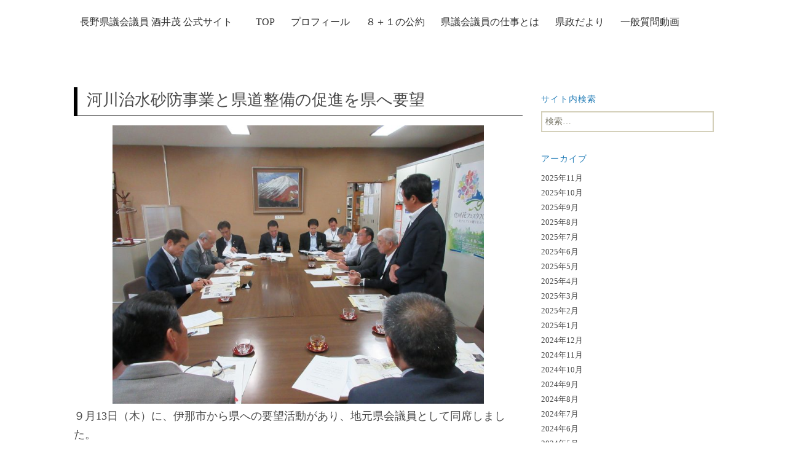

--- FILE ---
content_type: text/html; charset=UTF-8
request_url: https://shigeru-sakai.com/%E6%B2%B3%E5%B7%9D%E6%B2%BB%E6%B0%B4%E7%A0%82%E9%98%B2%E4%BA%8B%E6%A5%AD%E3%81%A8%E7%9C%8C%E9%81%93%E6%95%B4%E5%82%99%E3%81%AE%E4%BF%83%E9%80%B2%E3%82%92%E7%9C%8C%E3%81%B8%E8%A6%81%E6%9C%9B/
body_size: 41424
content:
<!DOCTYPE html>
<!--[if IE 7]>
<html class="ie ie7" lang="ja">
<![endif]-->
<!--[if IE 8]>
<html class="ie ie8" lang="ja">
<![endif]-->
<!--[if !(IE 7) | !(IE 8)  ]><!-->
<html lang="ja">
<!--<![endif]-->
<head>
	<meta charset="UTF-8">
	<meta name="viewport" content="width=device-width">
	<title></title>
    <meta name="description" content="" />
	<link rel="profile" href="http://gmpg.org/xfn/11">
	<link rel="pingback" href="https://shigeru-sakai.com/xmlrpc.php">
<!-- </head> -->
	<!--[if lt IE 9]>
	<script src="https://shigeru-sakai.com/wp-content/themes/twentythirteen-child/js/assets/html5.js"></script>
	<![endif]-->
	<meta name='robots' content='max-image-preview:large' />
	<style>img:is([sizes="auto" i], [sizes^="auto," i]) { contain-intrinsic-size: 3000px 1500px }</style>
	<link rel="alternate" type="application/rss+xml" title="長野県議会議員 酒井茂 &raquo; フィード" href="https://shigeru-sakai.com/feed/" />
<link rel="alternate" type="application/rss+xml" title="長野県議会議員 酒井茂 &raquo; コメントフィード" href="https://shigeru-sakai.com/comments/feed/" />
<link rel="alternate" type="application/rss+xml" title="長野県議会議員 酒井茂 &raquo; 河川治水砂防事業と県道整備の促進を県へ要望 のコメントのフィード" href="https://shigeru-sakai.com/%e6%b2%b3%e5%b7%9d%e6%b2%bb%e6%b0%b4%e7%a0%82%e9%98%b2%e4%ba%8b%e6%a5%ad%e3%81%a8%e7%9c%8c%e9%81%93%e6%95%b4%e5%82%99%e3%81%ae%e4%bf%83%e9%80%b2%e3%82%92%e7%9c%8c%e3%81%b8%e8%a6%81%e6%9c%9b/feed/" />
<script>
window._wpemojiSettings = {"baseUrl":"https:\/\/s.w.org\/images\/core\/emoji\/15.0.3\/72x72\/","ext":".png","svgUrl":"https:\/\/s.w.org\/images\/core\/emoji\/15.0.3\/svg\/","svgExt":".svg","source":{"concatemoji":"https:\/\/shigeru-sakai.com\/wp-includes\/js\/wp-emoji-release.min.js?ver=6.7.1"}};
/*! This file is auto-generated */
!function(i,n){var o,s,e;function c(e){try{var t={supportTests:e,timestamp:(new Date).valueOf()};sessionStorage.setItem(o,JSON.stringify(t))}catch(e){}}function p(e,t,n){e.clearRect(0,0,e.canvas.width,e.canvas.height),e.fillText(t,0,0);var t=new Uint32Array(e.getImageData(0,0,e.canvas.width,e.canvas.height).data),r=(e.clearRect(0,0,e.canvas.width,e.canvas.height),e.fillText(n,0,0),new Uint32Array(e.getImageData(0,0,e.canvas.width,e.canvas.height).data));return t.every(function(e,t){return e===r[t]})}function u(e,t,n){switch(t){case"flag":return n(e,"\ud83c\udff3\ufe0f\u200d\u26a7\ufe0f","\ud83c\udff3\ufe0f\u200b\u26a7\ufe0f")?!1:!n(e,"\ud83c\uddfa\ud83c\uddf3","\ud83c\uddfa\u200b\ud83c\uddf3")&&!n(e,"\ud83c\udff4\udb40\udc67\udb40\udc62\udb40\udc65\udb40\udc6e\udb40\udc67\udb40\udc7f","\ud83c\udff4\u200b\udb40\udc67\u200b\udb40\udc62\u200b\udb40\udc65\u200b\udb40\udc6e\u200b\udb40\udc67\u200b\udb40\udc7f");case"emoji":return!n(e,"\ud83d\udc26\u200d\u2b1b","\ud83d\udc26\u200b\u2b1b")}return!1}function f(e,t,n){var r="undefined"!=typeof WorkerGlobalScope&&self instanceof WorkerGlobalScope?new OffscreenCanvas(300,150):i.createElement("canvas"),a=r.getContext("2d",{willReadFrequently:!0}),o=(a.textBaseline="top",a.font="600 32px Arial",{});return e.forEach(function(e){o[e]=t(a,e,n)}),o}function t(e){var t=i.createElement("script");t.src=e,t.defer=!0,i.head.appendChild(t)}"undefined"!=typeof Promise&&(o="wpEmojiSettingsSupports",s=["flag","emoji"],n.supports={everything:!0,everythingExceptFlag:!0},e=new Promise(function(e){i.addEventListener("DOMContentLoaded",e,{once:!0})}),new Promise(function(t){var n=function(){try{var e=JSON.parse(sessionStorage.getItem(o));if("object"==typeof e&&"number"==typeof e.timestamp&&(new Date).valueOf()<e.timestamp+604800&&"object"==typeof e.supportTests)return e.supportTests}catch(e){}return null}();if(!n){if("undefined"!=typeof Worker&&"undefined"!=typeof OffscreenCanvas&&"undefined"!=typeof URL&&URL.createObjectURL&&"undefined"!=typeof Blob)try{var e="postMessage("+f.toString()+"("+[JSON.stringify(s),u.toString(),p.toString()].join(",")+"));",r=new Blob([e],{type:"text/javascript"}),a=new Worker(URL.createObjectURL(r),{name:"wpTestEmojiSupports"});return void(a.onmessage=function(e){c(n=e.data),a.terminate(),t(n)})}catch(e){}c(n=f(s,u,p))}t(n)}).then(function(e){for(var t in e)n.supports[t]=e[t],n.supports.everything=n.supports.everything&&n.supports[t],"flag"!==t&&(n.supports.everythingExceptFlag=n.supports.everythingExceptFlag&&n.supports[t]);n.supports.everythingExceptFlag=n.supports.everythingExceptFlag&&!n.supports.flag,n.DOMReady=!1,n.readyCallback=function(){n.DOMReady=!0}}).then(function(){return e}).then(function(){var e;n.supports.everything||(n.readyCallback(),(e=n.source||{}).concatemoji?t(e.concatemoji):e.wpemoji&&e.twemoji&&(t(e.twemoji),t(e.wpemoji)))}))}((window,document),window._wpemojiSettings);
</script>
<style id='wp-emoji-styles-inline-css'>

	img.wp-smiley, img.emoji {
		display: inline !important;
		border: none !important;
		box-shadow: none !important;
		height: 1em !important;
		width: 1em !important;
		margin: 0 0.07em !important;
		vertical-align: -0.1em !important;
		background: none !important;
		padding: 0 !important;
	}
</style>
<link rel='stylesheet' id='wp-block-library-css' href='https://shigeru-sakai.com/wp-includes/css/dist/block-library/style.min.css?ver=6.7.1' media='all' />
<style id='wp-block-library-theme-inline-css'>
.wp-block-audio :where(figcaption){color:#555;font-size:13px;text-align:center}.is-dark-theme .wp-block-audio :where(figcaption){color:#ffffffa6}.wp-block-audio{margin:0 0 1em}.wp-block-code{border:1px solid #ccc;border-radius:4px;font-family:Menlo,Consolas,monaco,monospace;padding:.8em 1em}.wp-block-embed :where(figcaption){color:#555;font-size:13px;text-align:center}.is-dark-theme .wp-block-embed :where(figcaption){color:#ffffffa6}.wp-block-embed{margin:0 0 1em}.blocks-gallery-caption{color:#555;font-size:13px;text-align:center}.is-dark-theme .blocks-gallery-caption{color:#ffffffa6}:root :where(.wp-block-image figcaption){color:#555;font-size:13px;text-align:center}.is-dark-theme :root :where(.wp-block-image figcaption){color:#ffffffa6}.wp-block-image{margin:0 0 1em}.wp-block-pullquote{border-bottom:4px solid;border-top:4px solid;color:currentColor;margin-bottom:1.75em}.wp-block-pullquote cite,.wp-block-pullquote footer,.wp-block-pullquote__citation{color:currentColor;font-size:.8125em;font-style:normal;text-transform:uppercase}.wp-block-quote{border-left:.25em solid;margin:0 0 1.75em;padding-left:1em}.wp-block-quote cite,.wp-block-quote footer{color:currentColor;font-size:.8125em;font-style:normal;position:relative}.wp-block-quote:where(.has-text-align-right){border-left:none;border-right:.25em solid;padding-left:0;padding-right:1em}.wp-block-quote:where(.has-text-align-center){border:none;padding-left:0}.wp-block-quote.is-large,.wp-block-quote.is-style-large,.wp-block-quote:where(.is-style-plain){border:none}.wp-block-search .wp-block-search__label{font-weight:700}.wp-block-search__button{border:1px solid #ccc;padding:.375em .625em}:where(.wp-block-group.has-background){padding:1.25em 2.375em}.wp-block-separator.has-css-opacity{opacity:.4}.wp-block-separator{border:none;border-bottom:2px solid;margin-left:auto;margin-right:auto}.wp-block-separator.has-alpha-channel-opacity{opacity:1}.wp-block-separator:not(.is-style-wide):not(.is-style-dots){width:100px}.wp-block-separator.has-background:not(.is-style-dots){border-bottom:none;height:1px}.wp-block-separator.has-background:not(.is-style-wide):not(.is-style-dots){height:2px}.wp-block-table{margin:0 0 1em}.wp-block-table td,.wp-block-table th{word-break:normal}.wp-block-table :where(figcaption){color:#555;font-size:13px;text-align:center}.is-dark-theme .wp-block-table :where(figcaption){color:#ffffffa6}.wp-block-video :where(figcaption){color:#555;font-size:13px;text-align:center}.is-dark-theme .wp-block-video :where(figcaption){color:#ffffffa6}.wp-block-video{margin:0 0 1em}:root :where(.wp-block-template-part.has-background){margin-bottom:0;margin-top:0;padding:1.25em 2.375em}
</style>
<style id='classic-theme-styles-inline-css'>
/*! This file is auto-generated */
.wp-block-button__link{color:#fff;background-color:#32373c;border-radius:9999px;box-shadow:none;text-decoration:none;padding:calc(.667em + 2px) calc(1.333em + 2px);font-size:1.125em}.wp-block-file__button{background:#32373c;color:#fff;text-decoration:none}
</style>
<style id='global-styles-inline-css'>
:root{--wp--preset--aspect-ratio--square: 1;--wp--preset--aspect-ratio--4-3: 4/3;--wp--preset--aspect-ratio--3-4: 3/4;--wp--preset--aspect-ratio--3-2: 3/2;--wp--preset--aspect-ratio--2-3: 2/3;--wp--preset--aspect-ratio--16-9: 16/9;--wp--preset--aspect-ratio--9-16: 9/16;--wp--preset--color--black: #000000;--wp--preset--color--cyan-bluish-gray: #abb8c3;--wp--preset--color--white: #fff;--wp--preset--color--pale-pink: #f78da7;--wp--preset--color--vivid-red: #cf2e2e;--wp--preset--color--luminous-vivid-orange: #ff6900;--wp--preset--color--luminous-vivid-amber: #fcb900;--wp--preset--color--light-green-cyan: #7bdcb5;--wp--preset--color--vivid-green-cyan: #00d084;--wp--preset--color--pale-cyan-blue: #8ed1fc;--wp--preset--color--vivid-cyan-blue: #0693e3;--wp--preset--color--vivid-purple: #9b51e0;--wp--preset--color--dark-gray: #141412;--wp--preset--color--red: #bc360a;--wp--preset--color--medium-orange: #db572f;--wp--preset--color--light-orange: #ea9629;--wp--preset--color--yellow: #fbca3c;--wp--preset--color--dark-brown: #220e10;--wp--preset--color--medium-brown: #722d19;--wp--preset--color--light-brown: #eadaa6;--wp--preset--color--beige: #e8e5ce;--wp--preset--color--off-white: #f7f5e7;--wp--preset--gradient--vivid-cyan-blue-to-vivid-purple: linear-gradient(135deg,rgba(6,147,227,1) 0%,rgb(155,81,224) 100%);--wp--preset--gradient--light-green-cyan-to-vivid-green-cyan: linear-gradient(135deg,rgb(122,220,180) 0%,rgb(0,208,130) 100%);--wp--preset--gradient--luminous-vivid-amber-to-luminous-vivid-orange: linear-gradient(135deg,rgba(252,185,0,1) 0%,rgba(255,105,0,1) 100%);--wp--preset--gradient--luminous-vivid-orange-to-vivid-red: linear-gradient(135deg,rgba(255,105,0,1) 0%,rgb(207,46,46) 100%);--wp--preset--gradient--very-light-gray-to-cyan-bluish-gray: linear-gradient(135deg,rgb(238,238,238) 0%,rgb(169,184,195) 100%);--wp--preset--gradient--cool-to-warm-spectrum: linear-gradient(135deg,rgb(74,234,220) 0%,rgb(151,120,209) 20%,rgb(207,42,186) 40%,rgb(238,44,130) 60%,rgb(251,105,98) 80%,rgb(254,248,76) 100%);--wp--preset--gradient--blush-light-purple: linear-gradient(135deg,rgb(255,206,236) 0%,rgb(152,150,240) 100%);--wp--preset--gradient--blush-bordeaux: linear-gradient(135deg,rgb(254,205,165) 0%,rgb(254,45,45) 50%,rgb(107,0,62) 100%);--wp--preset--gradient--luminous-dusk: linear-gradient(135deg,rgb(255,203,112) 0%,rgb(199,81,192) 50%,rgb(65,88,208) 100%);--wp--preset--gradient--pale-ocean: linear-gradient(135deg,rgb(255,245,203) 0%,rgb(182,227,212) 50%,rgb(51,167,181) 100%);--wp--preset--gradient--electric-grass: linear-gradient(135deg,rgb(202,248,128) 0%,rgb(113,206,126) 100%);--wp--preset--gradient--midnight: linear-gradient(135deg,rgb(2,3,129) 0%,rgb(40,116,252) 100%);--wp--preset--gradient--autumn-brown: linear-gradient(135deg, rgba(226,45,15,1) 0%, rgba(158,25,13,1) 100%);--wp--preset--gradient--sunset-yellow: linear-gradient(135deg, rgba(233,139,41,1) 0%, rgba(238,179,95,1) 100%);--wp--preset--gradient--light-sky: linear-gradient(135deg,rgba(228,228,228,1.0) 0%,rgba(208,225,252,1.0) 100%);--wp--preset--gradient--dark-sky: linear-gradient(135deg,rgba(0,0,0,1.0) 0%,rgba(56,61,69,1.0) 100%);--wp--preset--font-size--small: 13px;--wp--preset--font-size--medium: 20px;--wp--preset--font-size--large: 36px;--wp--preset--font-size--x-large: 42px;--wp--preset--spacing--20: 0.44rem;--wp--preset--spacing--30: 0.67rem;--wp--preset--spacing--40: 1rem;--wp--preset--spacing--50: 1.5rem;--wp--preset--spacing--60: 2.25rem;--wp--preset--spacing--70: 3.38rem;--wp--preset--spacing--80: 5.06rem;--wp--preset--shadow--natural: 6px 6px 9px rgba(0, 0, 0, 0.2);--wp--preset--shadow--deep: 12px 12px 50px rgba(0, 0, 0, 0.4);--wp--preset--shadow--sharp: 6px 6px 0px rgba(0, 0, 0, 0.2);--wp--preset--shadow--outlined: 6px 6px 0px -3px rgba(255, 255, 255, 1), 6px 6px rgba(0, 0, 0, 1);--wp--preset--shadow--crisp: 6px 6px 0px rgba(0, 0, 0, 1);}:where(.is-layout-flex){gap: 0.5em;}:where(.is-layout-grid){gap: 0.5em;}body .is-layout-flex{display: flex;}.is-layout-flex{flex-wrap: wrap;align-items: center;}.is-layout-flex > :is(*, div){margin: 0;}body .is-layout-grid{display: grid;}.is-layout-grid > :is(*, div){margin: 0;}:where(.wp-block-columns.is-layout-flex){gap: 2em;}:where(.wp-block-columns.is-layout-grid){gap: 2em;}:where(.wp-block-post-template.is-layout-flex){gap: 1.25em;}:where(.wp-block-post-template.is-layout-grid){gap: 1.25em;}.has-black-color{color: var(--wp--preset--color--black) !important;}.has-cyan-bluish-gray-color{color: var(--wp--preset--color--cyan-bluish-gray) !important;}.has-white-color{color: var(--wp--preset--color--white) !important;}.has-pale-pink-color{color: var(--wp--preset--color--pale-pink) !important;}.has-vivid-red-color{color: var(--wp--preset--color--vivid-red) !important;}.has-luminous-vivid-orange-color{color: var(--wp--preset--color--luminous-vivid-orange) !important;}.has-luminous-vivid-amber-color{color: var(--wp--preset--color--luminous-vivid-amber) !important;}.has-light-green-cyan-color{color: var(--wp--preset--color--light-green-cyan) !important;}.has-vivid-green-cyan-color{color: var(--wp--preset--color--vivid-green-cyan) !important;}.has-pale-cyan-blue-color{color: var(--wp--preset--color--pale-cyan-blue) !important;}.has-vivid-cyan-blue-color{color: var(--wp--preset--color--vivid-cyan-blue) !important;}.has-vivid-purple-color{color: var(--wp--preset--color--vivid-purple) !important;}.has-black-background-color{background-color: var(--wp--preset--color--black) !important;}.has-cyan-bluish-gray-background-color{background-color: var(--wp--preset--color--cyan-bluish-gray) !important;}.has-white-background-color{background-color: var(--wp--preset--color--white) !important;}.has-pale-pink-background-color{background-color: var(--wp--preset--color--pale-pink) !important;}.has-vivid-red-background-color{background-color: var(--wp--preset--color--vivid-red) !important;}.has-luminous-vivid-orange-background-color{background-color: var(--wp--preset--color--luminous-vivid-orange) !important;}.has-luminous-vivid-amber-background-color{background-color: var(--wp--preset--color--luminous-vivid-amber) !important;}.has-light-green-cyan-background-color{background-color: var(--wp--preset--color--light-green-cyan) !important;}.has-vivid-green-cyan-background-color{background-color: var(--wp--preset--color--vivid-green-cyan) !important;}.has-pale-cyan-blue-background-color{background-color: var(--wp--preset--color--pale-cyan-blue) !important;}.has-vivid-cyan-blue-background-color{background-color: var(--wp--preset--color--vivid-cyan-blue) !important;}.has-vivid-purple-background-color{background-color: var(--wp--preset--color--vivid-purple) !important;}.has-black-border-color{border-color: var(--wp--preset--color--black) !important;}.has-cyan-bluish-gray-border-color{border-color: var(--wp--preset--color--cyan-bluish-gray) !important;}.has-white-border-color{border-color: var(--wp--preset--color--white) !important;}.has-pale-pink-border-color{border-color: var(--wp--preset--color--pale-pink) !important;}.has-vivid-red-border-color{border-color: var(--wp--preset--color--vivid-red) !important;}.has-luminous-vivid-orange-border-color{border-color: var(--wp--preset--color--luminous-vivid-orange) !important;}.has-luminous-vivid-amber-border-color{border-color: var(--wp--preset--color--luminous-vivid-amber) !important;}.has-light-green-cyan-border-color{border-color: var(--wp--preset--color--light-green-cyan) !important;}.has-vivid-green-cyan-border-color{border-color: var(--wp--preset--color--vivid-green-cyan) !important;}.has-pale-cyan-blue-border-color{border-color: var(--wp--preset--color--pale-cyan-blue) !important;}.has-vivid-cyan-blue-border-color{border-color: var(--wp--preset--color--vivid-cyan-blue) !important;}.has-vivid-purple-border-color{border-color: var(--wp--preset--color--vivid-purple) !important;}.has-vivid-cyan-blue-to-vivid-purple-gradient-background{background: var(--wp--preset--gradient--vivid-cyan-blue-to-vivid-purple) !important;}.has-light-green-cyan-to-vivid-green-cyan-gradient-background{background: var(--wp--preset--gradient--light-green-cyan-to-vivid-green-cyan) !important;}.has-luminous-vivid-amber-to-luminous-vivid-orange-gradient-background{background: var(--wp--preset--gradient--luminous-vivid-amber-to-luminous-vivid-orange) !important;}.has-luminous-vivid-orange-to-vivid-red-gradient-background{background: var(--wp--preset--gradient--luminous-vivid-orange-to-vivid-red) !important;}.has-very-light-gray-to-cyan-bluish-gray-gradient-background{background: var(--wp--preset--gradient--very-light-gray-to-cyan-bluish-gray) !important;}.has-cool-to-warm-spectrum-gradient-background{background: var(--wp--preset--gradient--cool-to-warm-spectrum) !important;}.has-blush-light-purple-gradient-background{background: var(--wp--preset--gradient--blush-light-purple) !important;}.has-blush-bordeaux-gradient-background{background: var(--wp--preset--gradient--blush-bordeaux) !important;}.has-luminous-dusk-gradient-background{background: var(--wp--preset--gradient--luminous-dusk) !important;}.has-pale-ocean-gradient-background{background: var(--wp--preset--gradient--pale-ocean) !important;}.has-electric-grass-gradient-background{background: var(--wp--preset--gradient--electric-grass) !important;}.has-midnight-gradient-background{background: var(--wp--preset--gradient--midnight) !important;}.has-small-font-size{font-size: var(--wp--preset--font-size--small) !important;}.has-medium-font-size{font-size: var(--wp--preset--font-size--medium) !important;}.has-large-font-size{font-size: var(--wp--preset--font-size--large) !important;}.has-x-large-font-size{font-size: var(--wp--preset--font-size--x-large) !important;}
:where(.wp-block-post-template.is-layout-flex){gap: 1.25em;}:where(.wp-block-post-template.is-layout-grid){gap: 1.25em;}
:where(.wp-block-columns.is-layout-flex){gap: 2em;}:where(.wp-block-columns.is-layout-grid){gap: 2em;}
:root :where(.wp-block-pullquote){font-size: 1.5em;line-height: 1.6;}
</style>
<link rel='stylesheet' id='twentythirteen-fonts-css' href='https://shigeru-sakai.com/wp-content/themes/twentythirteen/fonts/source-sans-pro-plus-bitter.css?ver=20230328' media='all' />
<link rel='stylesheet' id='genericons-css' href='https://shigeru-sakai.com/wp-content/themes/twentythirteen/genericons/genericons.css?ver=3.0.3' media='all' />
<link rel='stylesheet' id='twentythirteen-style-css' href='https://shigeru-sakai.com/wp-content/themes/twentythirteen-child/style.css?ver=20241112' media='all' />
<link rel='stylesheet' id='twentythirteen-block-style-css' href='https://shigeru-sakai.com/wp-content/themes/twentythirteen/css/blocks.css?ver=20240520' media='all' />
<script src="https://shigeru-sakai.com/wp-includes/js/jquery/jquery.min.js?ver=3.7.1" id="jquery-core-js"></script>
<script src="https://shigeru-sakai.com/wp-includes/js/jquery/jquery-migrate.min.js?ver=3.4.1" id="jquery-migrate-js"></script>
<script src="https://shigeru-sakai.com/wp-content/themes/twentythirteen/js/functions.js?ver=20230526" id="twentythirteen-script-js" defer data-wp-strategy="defer"></script>
<link rel="https://api.w.org/" href="https://shigeru-sakai.com/wp-json/" /><link rel="alternate" title="JSON" type="application/json" href="https://shigeru-sakai.com/wp-json/wp/v2/posts/3529" /><link rel="EditURI" type="application/rsd+xml" title="RSD" href="https://shigeru-sakai.com/xmlrpc.php?rsd" />
<meta name="generator" content="WordPress 6.7.1" />
<link rel="canonical" href="https://shigeru-sakai.com/%e6%b2%b3%e5%b7%9d%e6%b2%bb%e6%b0%b4%e7%a0%82%e9%98%b2%e4%ba%8b%e6%a5%ad%e3%81%a8%e7%9c%8c%e9%81%93%e6%95%b4%e5%82%99%e3%81%ae%e4%bf%83%e9%80%b2%e3%82%92%e7%9c%8c%e3%81%b8%e8%a6%81%e6%9c%9b/" />
<link rel='shortlink' href='https://shigeru-sakai.com/?p=3529' />
<link rel="alternate" title="oEmbed (JSON)" type="application/json+oembed" href="https://shigeru-sakai.com/wp-json/oembed/1.0/embed?url=https%3A%2F%2Fshigeru-sakai.com%2F%25e6%25b2%25b3%25e5%25b7%259d%25e6%25b2%25bb%25e6%25b0%25b4%25e7%25a0%2582%25e9%2598%25b2%25e4%25ba%258b%25e6%25a5%25ad%25e3%2581%25a8%25e7%259c%258c%25e9%2581%2593%25e6%2595%25b4%25e5%2582%2599%25e3%2581%25ae%25e4%25bf%2583%25e9%2580%25b2%25e3%2582%2592%25e7%259c%258c%25e3%2581%25b8%25e8%25a6%2581%25e6%259c%259b%2F" />
<link rel="alternate" title="oEmbed (XML)" type="text/xml+oembed" href="https://shigeru-sakai.com/wp-json/oembed/1.0/embed?url=https%3A%2F%2Fshigeru-sakai.com%2F%25e6%25b2%25b3%25e5%25b7%259d%25e6%25b2%25bb%25e6%25b0%25b4%25e7%25a0%2582%25e9%2598%25b2%25e4%25ba%258b%25e6%25a5%25ad%25e3%2581%25a8%25e7%259c%258c%25e9%2581%2593%25e6%2595%25b4%25e5%2582%2599%25e3%2581%25ae%25e4%25bf%2583%25e9%2580%25b2%25e3%2582%2592%25e7%259c%258c%25e3%2581%25b8%25e8%25a6%2581%25e6%259c%259b%2F&#038;format=xml" />
<style>.recentcomments a{display:inline !important;padding:0 !important;margin:0 !important;}</style>	<style type="text/css" id="twentythirteen-header-css">
		.site-header {
		background: url(https://shigeru-sakai.com/wp-content/themes/twentythirteen/images/headers/circle.png) no-repeat scroll top;
		background-size: 1600px auto;
	}
	@media (max-width: 767px) {
		.site-header {
			background-size: 768px auto;
		}
	}
	@media (max-width: 359px) {
		.site-header {
			background-size: 360px auto;
		}
	}
			</style>
	<link rel="icon" href="https://shigeru-sakai.com/wp-content/uploads/2021/06/cropped-b1f0f70d01b771822e9d493a84999466-e1578453843238-scaled-1-32x32.jpeg" sizes="32x32" />
<link rel="icon" href="https://shigeru-sakai.com/wp-content/uploads/2021/06/cropped-b1f0f70d01b771822e9d493a84999466-e1578453843238-scaled-1-192x192.jpeg" sizes="192x192" />
<link rel="apple-touch-icon" href="https://shigeru-sakai.com/wp-content/uploads/2021/06/cropped-b1f0f70d01b771822e9d493a84999466-e1578453843238-scaled-1-180x180.jpeg" />
<meta name="msapplication-TileImage" content="https://shigeru-sakai.com/wp-content/uploads/2021/06/cropped-b1f0f70d01b771822e9d493a84999466-e1578453843238-scaled-1-270x270.jpeg" />
    <link href="https://shigeru-sakai.com/wp-content/themes/twentythirteen-child/css/assets/bootstrap.min.css" rel="stylesheet" type="text/css" />
    <link href="//netdna.bootstrapcdn.com/bootstrap/3.0.0/css/bootstrap-glyphicons.css" rel="stylesheet">
    <link href="https://shigeru-sakai.com/wp-content/themes/twentythirteen-child/css/common.css" rel="stylesheet" type="text/css" />
    <link href="https://shigeru-sakai.com/wp-content/themes/twentythirteen-child/css/style.css" rel="stylesheet" type="text/css" />
    <!-- <script type='text/javascript' src='https://shigeru-sakai.com/wp-content/themes/twentythirteen-child/js/assets/jquery.js'></script> -->
    <script type='text/javascript' src='https://shigeru-sakai.com/wp-content/themes/twentythirteen-child/js/assets/bootstrap.min.js'></script>
    <script src="https://kit.fontawesome.com/e8c8897ac5.js" crossorigin="anonymous"></script>

</head>
<body id="">
	<div id="page" class="">

      <nav class="navbar navbar-default" role="navigation">
        <div class="container-fluid">
          <div class="wrapper">
          <div class="navbar-header">
            <button type="button" class="navbar-toggle collapsed" data-toggle="collapse" data-target="#bs-example-navbar-collapse-1">
              <span class="sr-only">Toggle navigation</span>
              <span class="icon-bar"></span>
              <span class="icon-bar"></span>
              <span class="icon-bar"></span>
            </button>
            <a class="navbar-brand" href="/">長野県議会議員 酒井茂 公式サイト</a>
          </div>

          <!-- Collect the nav links, forms, and other content for toggling -->
          <div class="collapse navbar-collapse" id="bs-example-navbar-collapse-1">
              <ul class="nav navbar-nav">
                  <li><a href="/">TOP</a></li>
                  <li><a href="/profile">プロフィール</a></li>
                  <li><a href="/promises">８＋１の公約</a></li>
                  <li><a href="/works-of-kenkaigiin">県議会議員の仕事とは</a></li>
                  <li><a href="/kenseiletters">県政だより</a></li>
                  <li><a href="/gikaivideos">一般質問動画</a></li>

              </ul>
          </div><!-- /.navbar-collapse -->

            
          </div> <!-- .wrapper -->
        </div><!-- /.container-fluid -->
      </nav>
	  <!-- <div id="main" class="site-main"> -->
<!--  -->
<!--     <div id="to-top"> -->
<!--       <a href="https://shigeru-sakai.com">← トップに戻る</a> -->
<!--     </div> -->
<!--  -->
<div id="" class="wrapper">
  <div id="main" class="site-main clearfix">
    <div id="primary" class="content-area">
		<div id="content" class="site-content" role="main">

						
				<article id="post-3529" class="post-3529 post type-post status-publish format-standard hentry category-1">
	<header class="entry-header">
		
				<h1 class="entry-title">河川治水砂防事業と県道整備の促進を県へ要望</h1>
			</header><!-- .entry-header -->

		<div class="entry-content">
		<p><a href="https://shigeru-sakai.com/wp-content/uploads/2018/09/55216c6e6a38dec10b82093b8f2a2ade.jpg"><img fetchpriority="high" decoding="async" class="aligncenter size-large wp-image-3530" src="https://shigeru-sakai.com/wp-content/uploads/2018/09/55216c6e6a38dec10b82093b8f2a2ade-1024x768.jpg" alt="" width="604" height="453" srcset="https://shigeru-sakai.com/wp-content/uploads/2018/09/55216c6e6a38dec10b82093b8f2a2ade-1024x768.jpg 1024w, https://shigeru-sakai.com/wp-content/uploads/2018/09/55216c6e6a38dec10b82093b8f2a2ade-300x225.jpg 300w, https://shigeru-sakai.com/wp-content/uploads/2018/09/55216c6e6a38dec10b82093b8f2a2ade-768x576.jpg 768w" sizes="(max-width: 604px) 100vw, 604px" /></a>９月13日（木）に、伊那市から県への要望活動があり、地元県会議員として同席しました。</p>
<p>河川治水砂防事業については、「市河川治水砂防促進期成同盟会」（会長伊那市長）から建設部長に要望書が手渡され、各河川（大沢川・小黒川・小沢川・棚沢川）の同盟会の代表者が要望をし、その後意見交換が行われました。</p>
<p>今回の要望は３項目です。</p>
<p>①治水事業費の増額と防災・減災対策の推進</p>
<p>②洪水に対して流下能力が不足している箇所の整備</p>
<p>③河川の維持管理の適正化と劣化した施設の更新・補修の推進</p>
<p>私は、「地元では河川内の河床整備や草木の除去などを積極的に実施しているが、手に負えない作業が多い。防災対策のためにも県は必要な予算を確保して、河川の適正な維持管理を行う必要がある。」と述べました。</p>
<p>最近のゲリラ的な豪雨災害を見ても、河川の整備と河川内の立木除去の重要性が明確であり、計画的に対策を取らなければなりません。</p>
<p>県道整備については、「市県道整備促進期成同盟会」（会長伊那市長）から建設部長に要望書が手渡され、各県道に関係する地域の代表者が要望をし、その後意見交換が行われました。</p>
<p>今回の要望箇所は4路線です。</p>
<p>①西伊那線（美篶・富県地籍）</p>
<p>②芝平高遠線（高遠町・長谷地籍）</p>
<p>③沢渡高遠線（富県地籍）</p>
<p>④車屋大久保線（東春近地籍）</p>
<p>私は、「特に、「沢渡高遠線」と「車屋大久保線」は現在計画中の国道153号「伊駒アルプスロード」に接続する道路であり、計画的な整備が必要。「芝平高遠線」は高遠町市街地から長谷地籍を経由して過疎地域である高遠町三義地籍に至る生命線であるため、計画的な整備が必要」と述べました。</p>
<p>現在市内では国道の整備が進められていますが、国道を結ぶ県道の整備が並行して行わなければ、投資効果を発揮することができません。</p>
<p>河川の整備や県道の整備については、地域住民からも強い要望がありますので、県会議員として今後もしっかり取り組んでいきます。</p>
		        <hr>
	</div><!-- .entry-content -->
	
	<!-- <footer class="entry-meta"> -->
	<!-- 	 -->

	<!-- 	 -->
	<!-- </footer><\!-- .entry-meta -\-> -->
</article><!-- #post -->

						<nav class="navigation post-navigation">
		<h1 class="screen-reader-text">
			投稿ナビゲーション		</h1>
		<div class="nav-links">

			<a href="https://shigeru-sakai.com/%e9%80%b2%e8%97%a4%e5%8f%82%e8%ad%b0%e9%99%a2%e8%ad%b0%e5%93%a1%e3%81%ae%e5%9b%bd%e6%94%bf%e5%a0%b1%e5%91%8a%e4%bc%9a%e3%81%ab%e5%87%ba%e5%b8%ad/" rel="prev"><span class="meta-nav">&larr;</span> 進藤参議院議員の国政報告会に出席</a>			<a href="https://shigeru-sakai.com/%e5%95%86%e5%b7%a5%e4%bc%9a%e3%81%a8%e3%81%ae%e6%87%87%e8%ab%87%e4%bc%9a-2/" rel="next">商工会との懇談会 <span class="meta-nav">&rarr;</span></a>
		</div><!-- .nav-links -->
	</nav><!-- .navigation -->
						
			
		</div><!-- #content -->
	</div><!-- #primary -->
        	<div id="tertiary" class="sidebar-container" role="complementary">
		<div class="sidebar-inner">
			<div class="widget-area">
            <!--   <div id="social-links"> -->
            <!--   <a href="https://www.facebook.com/publishers.fm"><img src="/wp-content/themes/twentythirteen/images/fb-icon.png" class="" alt="" id="fb"></a> -->
            <!--   <a href="https://twitter.com/Publishersfm"><img src="/wp-content/themes/twentythirteen/images/tw-icon.png" class="" alt="" id="tw"></a> -->
            <!--   <a href="https://shigeru-sakai.com/?feed=rss2"><img src="/wp-content/themes/twentythirteen/images/rss-icon.png" class="" alt="" id="rss"></a> -->
            <!-- </div> -->
			<aside id="search-3" class="widget widget_search"><h3 class="widget-title">サイト内検索</h3><form role="search" method="get" class="search-form" action="https://shigeru-sakai.com/">
				<label>
					<span class="screen-reader-text">検索:</span>
					<input type="search" class="search-field" placeholder="検索&hellip;" value="" name="s" />
				</label>
				<input type="submit" class="search-submit" value="検索" />
			</form></aside><aside id="archives-3" class="widget widget_archive"><h3 class="widget-title">アーカイブ</h3><nav aria-label="アーカイブ">
			<ul>
					<li><a href='https://shigeru-sakai.com/2025/11/'>2025年11月</a></li>
	<li><a href='https://shigeru-sakai.com/2025/10/'>2025年10月</a></li>
	<li><a href='https://shigeru-sakai.com/2025/09/'>2025年9月</a></li>
	<li><a href='https://shigeru-sakai.com/2025/08/'>2025年8月</a></li>
	<li><a href='https://shigeru-sakai.com/2025/07/'>2025年7月</a></li>
	<li><a href='https://shigeru-sakai.com/2025/06/'>2025年6月</a></li>
	<li><a href='https://shigeru-sakai.com/2025/05/'>2025年5月</a></li>
	<li><a href='https://shigeru-sakai.com/2025/04/'>2025年4月</a></li>
	<li><a href='https://shigeru-sakai.com/2025/03/'>2025年3月</a></li>
	<li><a href='https://shigeru-sakai.com/2025/02/'>2025年2月</a></li>
	<li><a href='https://shigeru-sakai.com/2025/01/'>2025年1月</a></li>
	<li><a href='https://shigeru-sakai.com/2024/12/'>2024年12月</a></li>
	<li><a href='https://shigeru-sakai.com/2024/11/'>2024年11月</a></li>
	<li><a href='https://shigeru-sakai.com/2024/10/'>2024年10月</a></li>
	<li><a href='https://shigeru-sakai.com/2024/09/'>2024年9月</a></li>
	<li><a href='https://shigeru-sakai.com/2024/08/'>2024年8月</a></li>
	<li><a href='https://shigeru-sakai.com/2024/07/'>2024年7月</a></li>
	<li><a href='https://shigeru-sakai.com/2024/06/'>2024年6月</a></li>
	<li><a href='https://shigeru-sakai.com/2024/05/'>2024年5月</a></li>
	<li><a href='https://shigeru-sakai.com/2024/04/'>2024年4月</a></li>
	<li><a href='https://shigeru-sakai.com/2024/03/'>2024年3月</a></li>
	<li><a href='https://shigeru-sakai.com/2024/02/'>2024年2月</a></li>
	<li><a href='https://shigeru-sakai.com/2024/01/'>2024年1月</a></li>
	<li><a href='https://shigeru-sakai.com/2023/12/'>2023年12月</a></li>
	<li><a href='https://shigeru-sakai.com/2023/11/'>2023年11月</a></li>
	<li><a href='https://shigeru-sakai.com/2023/10/'>2023年10月</a></li>
	<li><a href='https://shigeru-sakai.com/2023/09/'>2023年9月</a></li>
	<li><a href='https://shigeru-sakai.com/2023/08/'>2023年8月</a></li>
	<li><a href='https://shigeru-sakai.com/2023/07/'>2023年7月</a></li>
	<li><a href='https://shigeru-sakai.com/2023/06/'>2023年6月</a></li>
	<li><a href='https://shigeru-sakai.com/2023/05/'>2023年5月</a></li>
	<li><a href='https://shigeru-sakai.com/2023/04/'>2023年4月</a></li>
	<li><a href='https://shigeru-sakai.com/2023/03/'>2023年3月</a></li>
	<li><a href='https://shigeru-sakai.com/2023/02/'>2023年2月</a></li>
	<li><a href='https://shigeru-sakai.com/2023/01/'>2023年1月</a></li>
	<li><a href='https://shigeru-sakai.com/2022/12/'>2022年12月</a></li>
	<li><a href='https://shigeru-sakai.com/2022/11/'>2022年11月</a></li>
	<li><a href='https://shigeru-sakai.com/2022/10/'>2022年10月</a></li>
	<li><a href='https://shigeru-sakai.com/2022/09/'>2022年9月</a></li>
	<li><a href='https://shigeru-sakai.com/2022/08/'>2022年8月</a></li>
	<li><a href='https://shigeru-sakai.com/2022/07/'>2022年7月</a></li>
	<li><a href='https://shigeru-sakai.com/2022/06/'>2022年6月</a></li>
	<li><a href='https://shigeru-sakai.com/2022/05/'>2022年5月</a></li>
	<li><a href='https://shigeru-sakai.com/2022/04/'>2022年4月</a></li>
	<li><a href='https://shigeru-sakai.com/2022/03/'>2022年3月</a></li>
	<li><a href='https://shigeru-sakai.com/2022/02/'>2022年2月</a></li>
	<li><a href='https://shigeru-sakai.com/2022/01/'>2022年1月</a></li>
	<li><a href='https://shigeru-sakai.com/2021/12/'>2021年12月</a></li>
	<li><a href='https://shigeru-sakai.com/2021/11/'>2021年11月</a></li>
	<li><a href='https://shigeru-sakai.com/2021/10/'>2021年10月</a></li>
	<li><a href='https://shigeru-sakai.com/2021/09/'>2021年9月</a></li>
	<li><a href='https://shigeru-sakai.com/2021/08/'>2021年8月</a></li>
	<li><a href='https://shigeru-sakai.com/2021/07/'>2021年7月</a></li>
	<li><a href='https://shigeru-sakai.com/2021/06/'>2021年6月</a></li>
	<li><a href='https://shigeru-sakai.com/2021/05/'>2021年5月</a></li>
	<li><a href='https://shigeru-sakai.com/2021/04/'>2021年4月</a></li>
	<li><a href='https://shigeru-sakai.com/2021/03/'>2021年3月</a></li>
	<li><a href='https://shigeru-sakai.com/2021/02/'>2021年2月</a></li>
	<li><a href='https://shigeru-sakai.com/2021/01/'>2021年1月</a></li>
	<li><a href='https://shigeru-sakai.com/2020/12/'>2020年12月</a></li>
	<li><a href='https://shigeru-sakai.com/2020/11/'>2020年11月</a></li>
	<li><a href='https://shigeru-sakai.com/2020/10/'>2020年10月</a></li>
	<li><a href='https://shigeru-sakai.com/2020/09/'>2020年9月</a></li>
	<li><a href='https://shigeru-sakai.com/2020/08/'>2020年8月</a></li>
	<li><a href='https://shigeru-sakai.com/2020/07/'>2020年7月</a></li>
	<li><a href='https://shigeru-sakai.com/2020/06/'>2020年6月</a></li>
	<li><a href='https://shigeru-sakai.com/2020/05/'>2020年5月</a></li>
	<li><a href='https://shigeru-sakai.com/2020/04/'>2020年4月</a></li>
	<li><a href='https://shigeru-sakai.com/2020/03/'>2020年3月</a></li>
	<li><a href='https://shigeru-sakai.com/2020/02/'>2020年2月</a></li>
	<li><a href='https://shigeru-sakai.com/2020/01/'>2020年1月</a></li>
	<li><a href='https://shigeru-sakai.com/2019/12/'>2019年12月</a></li>
	<li><a href='https://shigeru-sakai.com/2019/11/'>2019年11月</a></li>
	<li><a href='https://shigeru-sakai.com/2019/10/'>2019年10月</a></li>
	<li><a href='https://shigeru-sakai.com/2019/09/'>2019年9月</a></li>
	<li><a href='https://shigeru-sakai.com/2019/08/'>2019年8月</a></li>
	<li><a href='https://shigeru-sakai.com/2019/07/'>2019年7月</a></li>
	<li><a href='https://shigeru-sakai.com/2019/06/'>2019年6月</a></li>
	<li><a href='https://shigeru-sakai.com/2019/05/'>2019年5月</a></li>
	<li><a href='https://shigeru-sakai.com/2019/04/'>2019年4月</a></li>
	<li><a href='https://shigeru-sakai.com/2019/03/'>2019年3月</a></li>
	<li><a href='https://shigeru-sakai.com/2019/02/'>2019年2月</a></li>
	<li><a href='https://shigeru-sakai.com/2019/01/'>2019年1月</a></li>
	<li><a href='https://shigeru-sakai.com/2018/12/'>2018年12月</a></li>
	<li><a href='https://shigeru-sakai.com/2018/11/'>2018年11月</a></li>
	<li><a href='https://shigeru-sakai.com/2018/10/'>2018年10月</a></li>
	<li><a href='https://shigeru-sakai.com/2018/09/'>2018年9月</a></li>
	<li><a href='https://shigeru-sakai.com/2018/08/'>2018年8月</a></li>
	<li><a href='https://shigeru-sakai.com/2018/07/'>2018年7月</a></li>
	<li><a href='https://shigeru-sakai.com/2018/06/'>2018年6月</a></li>
	<li><a href='https://shigeru-sakai.com/2018/05/'>2018年5月</a></li>
	<li><a href='https://shigeru-sakai.com/2018/04/'>2018年4月</a></li>
	<li><a href='https://shigeru-sakai.com/2018/03/'>2018年3月</a></li>
	<li><a href='https://shigeru-sakai.com/2018/02/'>2018年2月</a></li>
	<li><a href='https://shigeru-sakai.com/2018/01/'>2018年1月</a></li>
	<li><a href='https://shigeru-sakai.com/2017/12/'>2017年12月</a></li>
	<li><a href='https://shigeru-sakai.com/2017/11/'>2017年11月</a></li>
	<li><a href='https://shigeru-sakai.com/2017/10/'>2017年10月</a></li>
	<li><a href='https://shigeru-sakai.com/2017/09/'>2017年9月</a></li>
	<li><a href='https://shigeru-sakai.com/2017/08/'>2017年8月</a></li>
	<li><a href='https://shigeru-sakai.com/2017/07/'>2017年7月</a></li>
	<li><a href='https://shigeru-sakai.com/2017/06/'>2017年6月</a></li>
	<li><a href='https://shigeru-sakai.com/2017/05/'>2017年5月</a></li>
	<li><a href='https://shigeru-sakai.com/2017/04/'>2017年4月</a></li>
	<li><a href='https://shigeru-sakai.com/2017/03/'>2017年3月</a></li>
	<li><a href='https://shigeru-sakai.com/2017/02/'>2017年2月</a></li>
	<li><a href='https://shigeru-sakai.com/2017/01/'>2017年1月</a></li>
	<li><a href='https://shigeru-sakai.com/2016/12/'>2016年12月</a></li>
	<li><a href='https://shigeru-sakai.com/2016/11/'>2016年11月</a></li>
	<li><a href='https://shigeru-sakai.com/2016/10/'>2016年10月</a></li>
	<li><a href='https://shigeru-sakai.com/2016/09/'>2016年9月</a></li>
	<li><a href='https://shigeru-sakai.com/2016/08/'>2016年8月</a></li>
	<li><a href='https://shigeru-sakai.com/2016/07/'>2016年7月</a></li>
	<li><a href='https://shigeru-sakai.com/2016/06/'>2016年6月</a></li>
	<li><a href='https://shigeru-sakai.com/2016/05/'>2016年5月</a></li>
	<li><a href='https://shigeru-sakai.com/2016/04/'>2016年4月</a></li>
	<li><a href='https://shigeru-sakai.com/2016/03/'>2016年3月</a></li>
	<li><a href='https://shigeru-sakai.com/2016/02/'>2016年2月</a></li>
	<li><a href='https://shigeru-sakai.com/2016/01/'>2016年1月</a></li>
	<li><a href='https://shigeru-sakai.com/2015/12/'>2015年12月</a></li>
	<li><a href='https://shigeru-sakai.com/2015/11/'>2015年11月</a></li>
	<li><a href='https://shigeru-sakai.com/2015/10/'>2015年10月</a></li>
	<li><a href='https://shigeru-sakai.com/2015/09/'>2015年9月</a></li>
	<li><a href='https://shigeru-sakai.com/2015/08/'>2015年8月</a></li>
	<li><a href='https://shigeru-sakai.com/2015/07/'>2015年7月</a></li>
	<li><a href='https://shigeru-sakai.com/2015/06/'>2015年6月</a></li>
	<li><a href='https://shigeru-sakai.com/2015/05/'>2015年5月</a></li>
	<li><a href='https://shigeru-sakai.com/2015/04/'>2015年4月</a></li>
	<li><a href='https://shigeru-sakai.com/2015/03/'>2015年3月</a></li>
	<li><a href='https://shigeru-sakai.com/2015/02/'>2015年2月</a></li>
	<li><a href='https://shigeru-sakai.com/2015/01/'>2015年1月</a></li>
	<li><a href='https://shigeru-sakai.com/2014/11/'>2014年11月</a></li>
			</ul>

			</nav></aside><aside id="categories-3" class="widget widget_categories"><h3 class="widget-title">カテゴリー</h3><nav aria-label="カテゴリー">
			<ul>
					<li class="cat-item cat-item-4"><a href="https://shigeru-sakai.com/category/ippan-shitsumon/">一般質問</a>
</li>
	<li class="cat-item cat-item-1"><a href="https://shigeru-sakai.com/category/%e6%9c%aa%e5%88%86%e9%a1%9e/">未分類</a>
</li>
			</ul>

			</nav></aside>			</div><!-- .widget-area -->
		</div><!-- .sidebar-inner -->
	</div><!-- #tertiary -->
  </div><!-- #main -->
</div><!-- .wrapper -->

    <div id="footer">
    <div class="Wrap-sect">
      <p class="copyright text-center"><small>© 2014-2021 shigeru-sakai.com All Rights Reserved.</small></p>
    </div>
    <script>
      (function(i,s,o,g,r,a,m){i['GoogleAnalyticsObject']=r;i[r]=i[r]||function(){
      (i[r].q=i[r].q||[]).push(arguments)},i[r].l=1*new Date();a=s.createElement(o),
      m=s.getElementsByTagName(o)[0];a.async=1;a.src=g;m.parentNode.insertBefore(a,m)
      })(window,document,'script','//www.google-analytics.com/analytics.js','ga');

      ga('create', 'UA-4766171-5', 'auto');
      ga('send', 'pageview');

    </script>
</body>
</html>


--- FILE ---
content_type: text/css
request_url: https://shigeru-sakai.com/wp-content/themes/twentythirteen-child/style.css?ver=20241112
body_size: 1277
content:
/*
Theme Name: Twenty Thirteen Child
Theme URI: http://wg.drive.ne.jp/miura/
Author: miura
Author URI: http://wg.drive.ne.jp/miura/
Description: Child theme for the Twenty Thirteen theme for <strong><strong><strong><strong><strong>WordPress</strong></strong></strong></strong></strong>
Template: twentythirteen
Version: 1.0
 
This theme, like WordPress, is licensed under the GPL.
Use it to make something cool, have fun, and share what you've learned with others.
*/
@import url('../twentythirteen/style.css');


.featured-post:before {
	content: none;
}

.entry-meta .date a:before {
    content: none;
}

.comments-link a:before {
    content: none;
}

.entry-meta .author a:before {
    content: none;
}

.categories-links a:first-child:before {
    content: none;
}

.tags-links a:first-child:before {
    content: none;
}

.widget{
    background-color:#fff;
}

hr{
    border-bottom:1px solid #ededed;
}

.entry-summary a{
    display:block;
    margin-top:16px;
}

/* 追加 */
.paging-navigation {
    background-color: #fff;
    padding: 0px 0px;
}

.paging-navigation a {
    font-size: 19px;
    font-style: normal;
    font-weight: normal;
}

.paging-navigation .nav-previous .meta-nav {
    width: 58px;
}

.paging-navigation .meta-nav {
    background-color: #bc360a;
}

.paging-navigation a:hover .meta-nav {
    background-color: #1e5d87;
}

--- FILE ---
content_type: text/css
request_url: https://shigeru-sakai.com/wp-content/themes/twentythirteen-child/css/common.css
body_size: 9216
content:
/* @font-face { */
/*     font-family: 'mplus'; */
/*     src: url('mplus-TESTFLIGHT-058/mplus-1c-light.ttf'); */
/*     font-weight:normal; */
/* } */

/* @font-face { */
/*     font-family: 'mplus'; */
/*     src: url('mplus-TESTFLIGHT-058/mplus-1c-regular.ttf'); */
/*     font-weight:bold; */
/* } */


/* 全体への設定 */
body{
    /* font-family:mplus; */
    font-family:"游ゴシック体,'Yu Gothic',YuGothic,'ヒラギノ角ゴシック Pro','Hiragino Kaku Gothic Pro',メイリオ,Meiryo,Osaka,'ＭＳ Ｐゴシック','MS PGothic',sans-serif";
    font-weight:normal;
    color:#474747;
    font-size:18px;
}

html{
    margin-top:0px !important;
}

.navbar {
    max-width: none;
}

p {
    margin: 0 0 20px;
    line-height: 30px;
}

.wrapper{
    width: 1040px;
    //width: 1200px;
    margin: 0 auto;
}

.entry-content, .entry-header, .entry-meta{
    max-width:none;
}
/* .sidebar .entry-header, .sidebar .entry-content, .sidebar .entry-summary, .sidebar .entry-meta { */
/*     max-width: 1020px; */
/*     padding: 0px; */
/* } */

.hentry {
    padding: 30px 0;
}

a{
    text-decoration:none;
    /* color:#bc360a; */
    color:#3498db;
}

a:hover{
    text-decoration:none;
    /* color:#bc360a; */
}

body.home .Inner-sect ,body.single .Inner-sect , body.archive .Inner-sect{
    width:960px;
}
p{
    color:#494949;
}

#to-top{
    text-decoration:normal;
    max-width: 1020px;
    padding: 10px 335px 0 60px;
    padding: 0px;
    margin:0px auto;
}

@media (max-width: 643px){
    #to-top{
        padding-left: 20px;
        padding-right: 20px;
    }
}


.sidebar .entry-header, .sidebar .entry-content, .sidebar .entry-summary, .sidebar .entry-meta{
    max-width: 1020px;
    /* padding: 0 335px 0 60px; */
    padding: 0 0 0 60px;
}


.entry-meta{
    color: #d7d7d7;
    font-family:"游ゴシック体,'Yu Gothic',YuGothic,'ヒラギノ角ゴシック Pro','Hiragino Kaku Gothic Pro',メイリオ,Meiryo,Osaka,'ＭＳ Ｐゴシック','MS PGothic',sans-serif";
    /* font-family: CenturyGothicStd; */
    font-size: 11px;
    text-transform: uppercase;
    margin-bottom: 0px;
}

.navbar a{
    font-size:16px;
}

.navbar-default {
    background-color: #fff;
    border-color: #fff;
}

.navbar {
    /* margin-bottom: 20px; */
    margin-bottom: 10px;
    /* border:none; */
}

.navbar-nav>li>a {
    padding-top: 25px;
    padding-bottom: 25px;
    padding-left:13px;
    padding-right:13px;
}

.navbar-default .navbar-nav>.active>a, .navbar-default .navbar-nav>.active>a:hover, .navbar-default .navbar-nav>.active>a:focus {
    /* color: #777; */
    color:#EE6557;
    /* background-color:#3498db; */
    background-color:#fff;
}
.navbar-brand{
    width:auto;
    padding: 25px;
}

.navbar-default .navbar-brand {
    //color: #000;
    color: #333;
}

.navbar-default .navbar-nav>li>a {
    color: #333;
}

.navbar-default .navbar-brand:hover, .navbar-default .navbar-brand:focus{
    color: #333;
}

.navbar .btn-navbar {
display: none;
float: right;
padding: 7px 10px;
margin-left: 5px;
margin-right: 5px;
color: #fff;
text-shadow: 0 -1px 0 rgba(0,0,0,0.25);
background-color: #ededed;
background-image: -moz-linear-gradient(top, #f2f2f2, #e5e5e5);
background-image: -webkit-gradient(linear, 0 0, 0 100%, from(#f2f2f2), to(#e5e5e5));
background-image: -webkit-linear-gradient(top, #f2f2f2, #e5e5e5);
background-image: -o-linear-gradient(top, #f2f2f2, #e5e5e5);
background-image: linear-gradient(to bottom, #f2f2f2, #e5e5e5);
background-repeat: repeat-x;
filter: progid:DXImageTransform.Microsoft.gradient(startColorstr='#fff2f2f2', endColorstr='#ffe5e5e5', GradientType=0);
border-color: #e5e5e5 #e5e5e5 #bfbfbf;
border-color: rgba(0,0,0,0.1) rgba(0,0,0,0.1) rgba(0,0,0,0.25);
filter: progid:DXImageTransform.Microsoft.gradient(enabled = false);
-webkit-box-shadow: inset 0 1px 0 rgba(255,255,255,.1), 0 1px 0 rgba(255,255,255,.075);
-moz-box-shadow: inset 0 1px 0 rgba(255,255,255,.1), 0 1px 0 rgba(255,255,255,.075);
box-shadow: inset 0 1px 0 rgba(255,255,255,.1), 0 1px 0 rgba(255,255,255,.075);
}

button:hover, button:focus, input[type="submit"]:hover, input[type="button"]:hover, input[type="reset"]:hover, input[type="submit"]:focus, input[type="button"]:focus, input[type="reset"]:focus {
background: -webkit-linear-gradient(top, #eeeeee 0%, #eeeeee 100%);
background: linear-gradient(to bottom, #eeeeee 0%, #e 100%);
outline: none;
}

.navbar .btn-navbar:hover, .navbar .btn-navbar:focus, .navbar .btn-navbar:active, .navbar .btn-navbar.active, .navbar .btn-navbar.disabled, .navbar .btn-navbar[disabled] {
/* color: #fff; */
color:#EE6557;
background-color: #e5e5e5;
}

hr{
    position:relative;
    top:20px;
    width: 100%;
    max-width: 664px;
    border-bottom:1px solid #ededed;
}

#Footer-login{
    margin-top:25px;
}

.Wrap-sect{border-top:1px solid #ddd;}
#footer{
    border-top: 1px solid #ddd;
    margin-top:40px;
}
h1.entry-title{
    font-family:"游ゴシック体,'Yu Gothic',YuGothic,'ヒラギノ角ゴシック Pro','Hiragino Kaku Gothic Pro',メイリオ,Meiryo,Osaka,'ＭＳ Ｐゴシック','MS PGothic',sans-serif";
    /* font-family: mplus; */
    font-size: 26px;
    line-height: 42px;
    color:#494949;
    /* font-weight:bold; */
}


#social-links{
    margin-left: 20px;
    margin-bottom: 40px;
}

#fb, #tw, #rss{
    margin-right:15px;
}

#social-links img{
    width: 29px;
    height: 29px;
}

.widget{
    padding-bottom:5px;
}

.post-navigation {
    font-size: 14px;
    font-style: normal;
}


#Footer-login .Inner-sect {
    border-bottom: none;
}
.archive-title, .archive-meta {
    max-width: 1020px;
    padding: 30px 335px 0 60px;
}

/* 文字設定 */
h1.entry-title a{
    color: #494949;
    text-decoration:none;
}

h1.entry-title a:hover{
    /* color: #494949; */
    /* color:#EE6557; */
    color:#2980b9;
}


.entry-content a, .comment-content a {
    /* color: #bc360a; */
    color: #3498db;
    text-decoration: none;
}

.entry-content a:hover, .comment-content a:hover {
    /* color: #bc360a; */
    color:#EE6557;
}

.entry-meta a{
    color: #494949;
    text-decoration:none;
}

.entry-meta a:hover{
    /* color: #494949; */
    color:#EE6557;
}


.entry-meta .categories-links a{
    /* color: #5eaed6; */
    color: #2980b9
}

.entry-meta .categories-links a:hover{
    /* color: #5eaed6; */
    color:#EE6557;
}

.post-navigation{
    color: #bc360a;
}

.nav-links a{
    /* color: #bc360a; */
    color:#3498db;
    text-decoration: none;
    font-size:18x;
}

.nav-links a:hover{
    /* color: #bc360a; */
    /* color:#EE6557; */
    color: #1e5d87
}


a.more-link{
    color:#bc360a;
    text-decoration: none;
}

.widget a {
    color: #494949;
    text-decoration: none;
    font-size:13px;
}

.widget a:hover {
    /* color: #494949; */
    /* color:#EE6557; */
    color:#2980b9;
}

.archive-header {
    background-color: #fff;
    color:#494949;;
}
.archive-title, .archive-meta{
    font-style:normal;
}



/* end 文字設定 */

@media (min-width: 960px){
    .widget{
        padding-top:0px;
    }
}

@media (max-width: 767px){
    body.home .Inner-sect ,body.single .Inner-sect , body.archive .Inner-sect{
        width: auto;
        padding: 20px 0;
    }
    .navbar-fixed-top, .navbar-fixed-bottom, .navbar-static-top {
        /* margin-left: -20px; */
        /* margin-right: -20px; */
    }
    .navbar {
        width:auto;
    }
    .navbar a.navbar-brand{
        padding: 15px 15px 15px 5px;
        font-size:16px;
    }
    .navbar-nav>li>a {
        padding-top: 15px;
        padding-bottom: 15px;
    }
}

.widget .widget-title{
    font-size: 14px;
    text-transform: uppercase;
    letter-spacing: 1px;
    /* color:#3498db; */
    /* color:#EE6557; */
    /* color:#2eabbc; */
    color:#2980b9;
    font-style:normal;
    /* font-family:mplus; */
    /* font-weight:bold; */
}

.widget li {
    line-height:14px;
    color: #494949;
}

.paging-navigation .meta-nav {
    background-color: #2980b9;
}
.paging-navigation .nav-previous .meta-nav {
    margin-right: 10px;
    padding: 6px 0 6px;
    width: 50px;
}
.navigation .nav-next {
    padding: 0px 0;
}
.sidebar .paging-navigation .nav-links {
    padding: 0 376px 20px 60px;
}

.copyright{
    padding: 16px;
    font-size:14px
}
hr{
    border-bottom: none;
}

@media (max-width: 1100px) and (min-width: 767px){
    body div#Site-header ul.nav li a {
        font-size: 50% !important;
        padding: 5px 5px 5px 5px;
    }
}

@media (min-width: 480px){
    #main{
        /* margin-top:80px; */
        margin-top:40px;
    }
}

@media (max-width: 767px) and (min-width: 480px){
    body div#Site-header ul.nav li a {
        font-size: 60% !important;
        padding: 5px 5px 5px 5px;
    }
    .navbar-fixed-top .navbar-inner, .navbar-fixed-bottom .navbar-inner{
        padding:5px;
    }
}

@media (max-width: 767px){
    .wrapper{
        width: auto;
    }
    .nav-collapse, .nav-collapse.collapse {
        height: 0;
        overflow: hidden;
    }
    .navbar .btn-navbar {
        display: block;
    }

@media (min-width: 960px){
    #main{
        margin-top:30px;
    }
}

@media (max-width: 959px){
    h1.entry-title{
        font-size: 26px;
        line-height: 34px;
    }
    .archive-title, .archive-meta {
        padding: 0px;
    }
}



--- FILE ---
content_type: text/css
request_url: https://shigeru-sakai.com/wp-content/themes/twentythirteen-child/css/style.css
body_size: 3206
content:
.paging-navigation .nav-next .meta-nav{
    padding: 6px 0 6px;
    width: 50px;
}

.paging-navigation .nav-links{
    max-width: none;
}
#primary.content-area{
    padding-right:10px;
}

.entry-header {
    margin-bottom: 10px;
}

.navbar {
    /* margin-bottom:0px; */
}

.bg-wrap{
    padding: 40px 0px 50px 0px;
}
#etc .bg-wrap{
    background-color:#eee;
}

h1{
    padding-left:15px;
    font-size:30px;
    border-bottom: 1px solid #000;
    padding-bottom: 4px;
    border-left: 6px solid #000;
    padding-left: 15px;

}

/*
 *トップ
 */
#main-img{
    /* width:100%; */
    /* height:500px; */
    /* background: url(../img/main.png) no-repeat; */
    /* background-size: 100%; */
}

#main-img img{
    width:100%;
}

.site-main .sidebar-container {
    position: relative;
}

#primary{
    float:left;
    width:740px;
}

#tertiary{
    float:left;
    width:300px;
}

/*
 * profileページ
 */
#profile h1, #promises h1{
    /* margin-bottom:40px; */
    /* margin-left:15px; */
    /* font-size:35px; */
}
#profile h2, #works-of-kenkaigiin h2{
    //border-left: 6px solid #2980b9;
    border-left: 4px solid #000;
    padding-left: 13px;
    //border-bottom: 1px solid #2980b9;
    border-bottom: 1px solid #000;
    line-height: 40px;
    margin-top:40px;
}


#profile dl{
    padding-top: 5px;
}

#profile p#present{
    padding-left: 90px;
    padding-top: 5px;
}


/*
 * promisesページ
 */
#promises ol li{
    font-weight: bold;
    margin-top:20px;
}
#promises ol li:first-child{
    margin-top:0px;
}

#promises ol ul li{
    font-weight: normal;
    margin-top:0px;
}


/*
 * works-of-kenkaigiin
 */
#works-of-kenkaigiin h1{
    /* border-left: 11px solid #2980b9; */
    /* padding-left: 15px; */
}

#works-of-kenkaigiin .lists > li{
    list-style:none;
    font-size:22px;
}

#works-of-kenkaigiin ul ul li:last-child{
    margin-bottom:10px;
}

#works-of-kenkaigiin h2{
    margin-bottom:20px;
    font-size:28px;
}

#works-of-kenkaigiin .col-md-12 > p{
    margin-bottom:65px;
}

#works-of-kenkaigiin ul ul li{
    font-size:18px;
}


/*
 *県政だより
 */
#pdfs .title{
    font-weight:bold;
    margin-bottom:0px;
    margin-top:15px;
    line-height:25px;
}




@media (max-width: 992px){
    #profile h1, #pdfs h1, #promises h1, #works-of-kenkaigiin h1{
        margin-left:15px;
    }

    #profile h2, #pdfs h2, #promises h2, #works-of-kenkaigiin h2{
        font-size:26px;
    }

        
    #primary.content-area{
        padding-right:0px;
    }
    /*
     * トップ
     */
    #primary{
        float:none;
        width:100%;
    }

    #tertiary{
        float:none;
        width:100%;
    }
    #top .entry-content{
        font-size:18px;
    }

    /*
     * プロフィール
     */
    #profile h1{
        padding-left:10px;
        margin-bottom:30px;
    }
    #profile p#name{
        margin-top:10px;
    }
    #profile p#present{
        padding-left: 15px;
    }
    /*
     * works-of-kenkaigiin
     */
    #works-of-kenkaigiin h1{
        font-size: 33px;
        padding-left: 10px;
        margin-left: 15px;
    }

    #works-of-kenkaigiin ul{
        padding: 0 0 0 20px
    }
    
   
}

.page-header {
    text-align: center;
    background-color: #c6e4f7;
}

input[type="search"]{
    font-weight:normal;
}


--- FILE ---
content_type: text/plain
request_url: https://www.google-analytics.com/j/collect?v=1&_v=j102&a=60685980&t=pageview&_s=1&dl=https%3A%2F%2Fshigeru-sakai.com%2F%25E6%25B2%25B3%25E5%25B7%259D%25E6%25B2%25BB%25E6%25B0%25B4%25E7%25A0%2582%25E9%2598%25B2%25E4%25BA%258B%25E6%25A5%25AD%25E3%2581%25A8%25E7%259C%258C%25E9%2581%2593%25E6%2595%25B4%25E5%2582%2599%25E3%2581%25AE%25E4%25BF%2583%25E9%2580%25B2%25E3%2582%2592%25E7%259C%258C%25E3%2581%25B8%25E8%25A6%2581%25E6%259C%259B%2F&ul=en-us%40posix&sr=1280x720&vp=1280x720&_u=IEBAAEABAAAAACAAI~&jid=1128471102&gjid=1250761748&cid=435203305.1764227303&tid=UA-4766171-5&_gid=1469824556.1764227303&_r=1&_slc=1&z=1851216157
body_size: -451
content:
2,cG-HKBE6Q5XKY